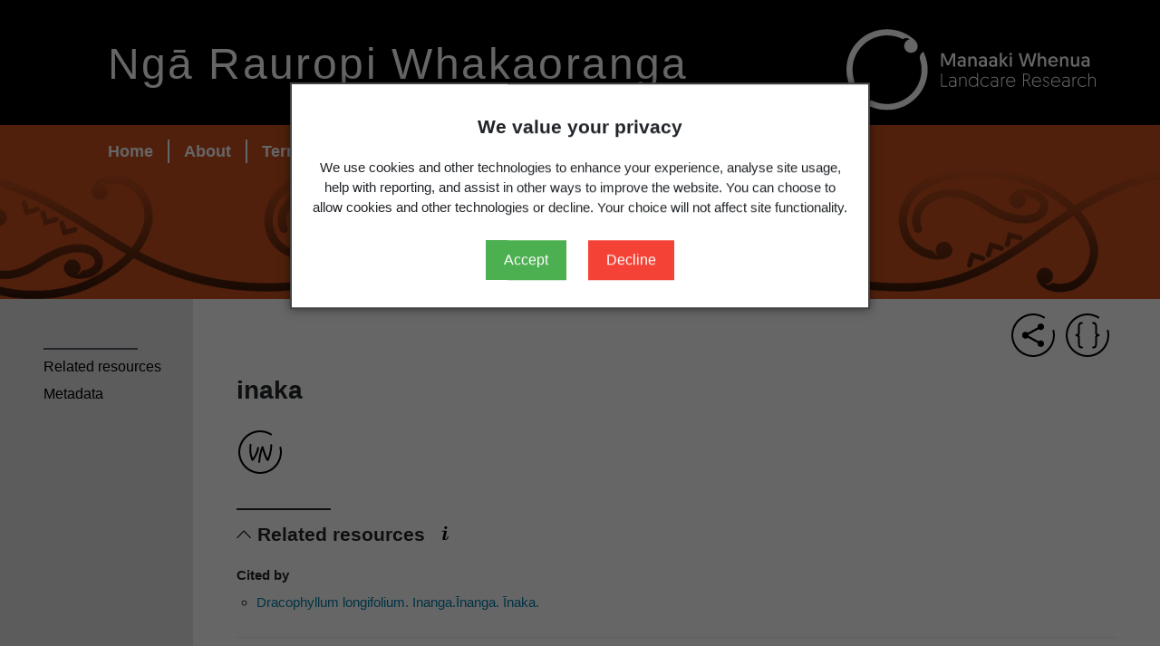

--- FILE ---
content_type: text/html; charset=utf-8
request_url: https://rauropiwhakaoranga.landcareresearch.co.nz/common-names/d8b95f86-0e32-484d-8041-dca3a0a42d27
body_size: 8872
content:
<!DOCTYPE html>
<html lang="en">
<head>
    
        <script type="text/javascript" src="/_content/Biota.Portals.Web.Shared/js/gdpr-functions.js?v=v-qw4i6Si57X31AIN5bx7VxvQC--Ya5Dx15lNr9ehcI"></script>
<script nonce="pNrsMbaXxKa5NhyEZQaxhsvQNPWP6Ix5DJU4wprtaFM=">
    // Allow all Google cookies (primarily Google Analytics) to be set after user gives consent.
    function gdprUserConsented() {
        // Dynamically load gtag.js only after consent
        const gtagScript = document.createElement('script');
        gtagScript.src = 'https://www.googletagmanager.com/gtag/js?id=G-XQ86MFNYWC'; // Global site tag (gtag.js) - Google Analytics
        gtagScript.async = true;

        gtagScript.onload = function () {
            gtag('consent', 'update', {
                ad_storage: 'granted',
                analytics_storage: 'granted',
                ad_user_data: 'granted',
                ad_personalization: 'granted',
            });

            gtag('js', new Date());
            gtag('config', 'G-XQ86MFNYWC', {
                cookie_domain: document.location.hostname,
                cookie_flags: 'max-age=7200;secure;samesite=none'
            });
        }

        document.head.appendChild(gtagScript);
    }
</script>
    

    <title>inaka - Ngā Rauropi Whakaoranga</title>
    <meta charset="utf-8" />
    <meta name="description" content="Information on the use of the vernacular or common name: inaka. Provided through Ngā Rauropi Whakaoranga.">
    <meta name="viewport" content="width=device-width, initial-scale=1.0" />

    <link rel="icon" type="image/x-icon" href="/images/favicon.ico">

    <link rel="stylesheet" href="https://cdn.jsdelivr.net/npm/@splidejs/splide@2.4.21/dist/css/themes/splide-sea-green.min.css" />
    <link href="https://cdn.jsdelivr.net/npm/bootstrap@5.0.2/dist/css/bootstrap.min.css" rel="stylesheet" integrity="sha384-EVSTQN3/azprG1Anm3QDgpJLIm9Nao0Yz1ztcQTwFspd3yD65VohhpuuCOmLASjC" crossorigin="anonymous">
    <link rel="stylesheet" href="https://cdnjs.cloudflare.com/ajax/libs/noUiSlider/14.7.0/nouislider.min.css" integrity="sha512-40vN6DdyQoxRJCw0klEUwZfTTlcwkOLKpP8K8125hy9iF4fi8gPpWZp60qKC6MYAFaond8yQds7cTMVU8eMbgA==" crossorigin="anonymous" />
    <script src="https://cdn.jsdelivr.net/npm/jquery@3.6.0/dist/jquery.min.js" integrity="sha512-894YE6QWD5I59HgZOGReFYm4dnWc1Qt5NtvYSaNcOP+u1T9qYdvdihz0PPSiiqn/+/3e7Jo4EaG7TubfWGUrMQ==" crossorigin="anonymous"></script>
    <script src="https://cdnjs.cloudflare.com/ajax/libs/noUiSlider/14.7.0/nouislider.min.js" integrity="sha512-jWNpWAWx86B/GZV4Qsce63q5jxx/rpWnw812vh0RE+SBIo/mmepwOSQkY2eVQnMuE28pzUEO7ux0a5sJX91g8A==" crossorigin="anonymous"></script>
    <script src="https://cdnjs.cloudflare.com/ajax/libs/wnumb/1.2.0/wNumb.min.js" integrity="sha512-igVQ7hyQVijOUlfg3OmcTZLwYJIBXU63xL9RC12xBHNpmGJAktDnzl9Iw0J4yrSaQtDxTTVlwhY730vphoVqJQ==" crossorigin="anonymous"></script>
    <link rel="stylesheet" type="text/css" href="/_content/Biota.Portals.Web.Shared/css/mwlr.css?v=hP8uwh8tSbyIj58MeZlFZeplqAxfW3aq578yzW61Ft4" />
    <link rel="stylesheet" type="text/css" href="/_content/Biota.Portals.Web.Shared/css/biota.css?v=zQSYjq3jY0-zpmBShicZEq9JSJI3DoeVkAoJP_BSyk0" />
    <link rel="stylesheet" type="text/css" href="/_content/Biota.Portals.Web.Shared/css/table.css?v=u_9VLO1pTIbcuGSRlIfZ956XvVbWkelSbZ2BDzSCAdg" />
    <link rel="stylesheet" type="text/css" href="/_content/Biota.Portals.Web.Shared/css/biota-overrides.css?v=6sUTnlr1cgMWTyPOOtbQyoZ85dEfoOHepnVeXGV_nb8" />
    <link rel="stylesheet" type="text/css" href="/css/mpu.css?v=Fe2B3LRDZ7IOjqKrpHWAMBWGLhJqxAbPXfAq39qksZQ" />
    <link rel="stylesheet" media="print" href="/_content/Biota.Portals.Web.Shared/css/print.css?v=ANkq9EMhbRDT7bwWYLp5-6zcS8xwYeqZ5gxuuu7G7Bk" />
    <link rel="stylesheet" type="text/css" href="/_content/Biota.Portals.Web.Shared/css/gdpr.css?v=qSAPL4w5Rtr_d9UR97Elm37xa-6QUgPHIDTRmoUH3QE" />
</head>
<body>
    <div id="gdpr-overlay"></div>
<div id="gdpr-popup">
    <h3>We value your privacy</h3>
    <p>
        We use cookies and other technologies to enhance your experience, analyse site usage, help with reporting, and assist in other ways to improve the website. You can choose to allow cookies and other technologies or decline. Your choice will not affect site functionality.
    </p>
    <button class="accept-decision" id="accept-decision-button">Accept</button>
    <button class="decline-decision" id="decline-decision-button">Decline</button>
</div>
    <div class="container-fluid">
        <header id="header" class="row pt-4 pb-3">
            <div class="offset-md-1 col-md-7 mw-100 me-5 pe-5">
                <div class="page-header ps-0 pt-3">
                    <a href="/" class="page-title"><h1>Ngā Rauropi Whakaoranga</h1></a>
                </div>
            </div>
            <div class="logo-wrapper col-md-3 mw-100">
                <a href="https://www.landcareresearch.co.nz/" target="_blank">
                    <picture>
                        <source media="(min-width:768px)" alt="Manaaki Whenua - Landcare Research" title="Manaaki Whenua - Landcare Research" srcset="/_content/Biota.Portals.Web.Shared/images/mwlr-logo-landscape-275-white.svg" class="float-end pt-0">
                        <img alt="Manaaki Whenua - Landcare Research" title="Manaaki Whenua - Landcare Research" src="/_content/Biota.Portals.Web.Shared/images/mwlr-logo-landscape-233-white.svg" class="float-end pt-2">
                    </picture>
                </a>
            </div>
        </header>

        <div id="page-body">
            



<div class="row d-print-none">
    <div class="col other-nav-search">
        


<div class="row ps-0 d-print-none">
    <div class="col-md-10 offset-md-1">
        <ul class="nav mt-3">
            <li class="nav-item">
                <a class="nav-link " href="/">Home</a>
            </li>
            <li class="nav-item">
                <a class="nav-link " href="/about">About</a>
            </li>
            <li class="nav-item">
                <a class="nav-link " href="/terms-of-use">Terms of use</a>
            </li>
            <li class="nav-item dropdown">
                <a class="nav-link dropdown-toggle" href="#" role="button" data-bs-toggle="dropdown" aria-expanded="false">
                    Related resources
                </a>
                <ul class="dropdown-menu">
                        <li><a class="dropdown-item" href="https://www.landcareresearch.co.nz/tools-and-resources/collections/" target="_blank">Biological Collections</a></li>
                        <li><a class="dropdown-item" href="https://biotanz.landcareresearch.co.nz/" target="_blank">Biota of New Zealand</a></li>
                        <li><a class="dropdown-item" href="https://www.nzflora.info/" target="_blank">Electronic Flora of New Zealand</a></li>
                        <li><a class="dropdown-item" href="https://floraseries.landcareresearch.co.nz/" target="_blank">Flora of New Zealand Series</a></li>
                        <li><a class="dropdown-item" href="https://www.landcareresearch.co.nz/tools-and-resources/identification" target="_blank">Identification tools</a></li>
                        <li><a class="dropdown-item" href="https://interestinginsects.landcareresearch.co.nz/" target="_blank">Interesting Insects</a></li>
                        <li><a class="dropdown-item" href="https://scd.landcareresearch.co.nz/" target="_blank">Systematics Collection Data</a></li>
                </ul>
            </li>
        </ul>
    </div>
</div>


        <div class="row pb-4 search-row">
            


<div class="col-6 offset-3 d-print-none">
    <form id="form" class="align-items-center" method="get" autocomplete="off" action="/search">
        <div class="input-group input-group-lg">
            <input class="form-control" type="text" placeholder="Search Ngā Rauropi Whakaoranga..." aria-label="Enter search term" name="query" id="query" value="" autocomplete="off">
            <button id="search-button" type="submit" form="form" title="Search" class="btn btn-dark btn-sm search-svg-button" aria-label="Search Ngā Rauropi Whakaoranga">
                <img class="search-svg-icon" alt="Click to search" title="Click to search" src="/_content/Biota.Portals.Web.Shared/images/icons/svg/search-icon-white.svg" />
            </button>
            <a target="_blank" title="Search help" class="btn btn-dark btn-sm search-svg-button" style="border-left: white 1px solid;" aria-label="Search help" href="/search-syntax">
                <img style="padding-top: 3px;" class="search-svg-icon" alt="Click for help" title="Click for help" src="/_content/Biota.Portals.Web.Shared/images/icons/svg/help-icon-white.svg" />
            </a>
        </div>
    </form>
</div>

        </div>
    </div>
</div>


<div class="row" id="detail-page">
    <div class="col-12 col-lg-10 pt-3 ps-5 pb-5 pe-5 detail-page order-1 order-lg-2">
        

<div id="action-icons" class="row d-print-none">
    <div class="col pb-2">
        <div class="float-end">
            <img class="me-2 clickable" data-bs-toggle="modal" data-bs-target="#shareModal" alt="Copy a link to this page" title="Copy a link to this page" src="/_content/Biota.Portals.Web.Shared/images/icons/share-icon-48.png" />
            <img class="me-2 clickable" data-bs-toggle="modal" data-bs-target="#citationModal" alt="Cite this record" title="Cite this record" src="/_content/Biota.Portals.Web.Shared/images/icons/cite-icon-48.png" />
        </div>
    </div>
</div>
        <div class="details-page-content">
            <div id="section-head">

<div class="row">
    <div class="col">
        <h2>inaka</h2>
    </div>
</div>



<div id="inline-icons" class="row">
    <div class="col-md-12 pb-4 pt-1">

            <div class="inline-icons">
                <img alt="Common name document" title="Common name document" src="/_content/Biota.Portals.Web.Shared/images/icons/document-class-vernacular-name-icon-48.png" />
            </div>
    </div>
</div>
            </div>
            <div id="section-body">

    <div id="section-relatedresources" data-label="Related resources" aria-labelledby="section-relatedresources-label">
        


    <div class="heading-divider"></div>
    <div class="clickable toggle-visibility" data-collapse-id="#section-relatedresources-content">
        <h3 id="section-relatedresources-label">
            <img class="sub-heading-caret-margin d-print-none collapsible" alt="Click to collapse" title="Click to collapse" src="/_content/Biota.Portals.Web.Shared/images/icons/collapse-icon-16.png" />
            <img class="sub-heading-caret-margin d-print-none collapsible" style="display: none;" alt="Click to expand" title="Click to expand" src="/_content/Biota.Portals.Web.Shared/images/icons/expand-icon-16.png" />
            Related resources
            <img class="d-print-none img-vertical-centering field-group-info ms-2" data-title="Related resources" data-field-group-id="f02e9926-88fa-494e-a154-16b375c29dc2" data-type="field-groups" alt="Info" title="Info" src="/_content/Biota.Portals.Web.Shared/images/icons/information-icon-16.png" />
        </h3>
    </div>

        <div id="section-relatedresources-content" class="pb-2">
                <div class="form-group row-separation mb-2">
                    <div class="row mb-0">
                        <div class="col"><label>Cited by</label></div>
                    </div>
                    <div class="row mb-0">
                        <div class="col ms-3">
                            <ul class="multi-column-container col-count-md-2">
                                    <li><a href="/related-items/7e2832b1-51b1-4776-9794-a8c4162db153">Dracophyllum longifolium. Inanga.&#x12A;nanga. &#x12A;naka.</a></li>
                            </ul>
                        </div>
                    </div>
                </div>
        </div>
    </div>

    <div id="section-metadata" data-label="Metadata" aria-labelledby="section-metadata-label">
        


    <div class="heading-divider"></div>
    <div class="clickable toggle-visibility" data-collapse-id="#section-metadata-content">
        <h3 id="section-metadata-label">
            <img class="sub-heading-caret-margin d-print-none collapsible" alt="Click to collapse" title="Click to collapse" src="/_content/Biota.Portals.Web.Shared/images/icons/collapse-icon-16.png" />
            <img class="sub-heading-caret-margin d-print-none collapsible" style="display: none;" alt="Click to expand" title="Click to expand" src="/_content/Biota.Portals.Web.Shared/images/icons/expand-icon-16.png" />
            Metadata
            <img class="d-print-none img-vertical-centering field-group-info ms-2" data-title="Metadata" data-field-group-id="cb7903ff-fa11-40ae-86f2-596131c2a924" data-type="field-groups" alt="Info" title="Info" src="/_content/Biota.Portals.Web.Shared/images/icons/information-icon-16.png" />
        </h3>
    </div>

        <div id="section-metadata-content" class="pb-2">
                    <div class="form-group row">
                        <label class="col-sm-4 col-lg-3">
                            Record id
                        </label>
                        <div class="col-sm-8 col-lg-9">
                            
d8b95f86-0e32-484d-8041-dca3a0a42d27

                        </div>
                    </div>
                    <div class="form-group row">
                        <label class="col-sm-4 col-lg-3">
                            Record class
                        </label>
                        <div class="col-sm-8 col-lg-9">
                            
common name

                        </div>
                    </div>
                    <div class="form-group row">
                        <label class="col-sm-4 col-lg-3">
                            Date added
                        </label>
                        <div class="col-sm-8 col-lg-9">
                            
25 June 2007

                        </div>
                    </div>
                    <div class="form-group row">
                        <label class="col-sm-4 col-lg-3">
                            Date last updated
                        </label>
                        <div class="col-sm-8 col-lg-9">
                            
30 October 2023

                        </div>
                    </div>
        </div>
    </div>
            </div>
        </div>
    </div>
    
<div class="col-12 col-lg-2 sidebar-other ps-sm-5 pt-3 pb-5 order-2 order-lg-1 d-print-none">
    <div class="sticky-top">
        <div id="side-bar-navigation">
            <div class="heading-divider mt-4">&nbsp;</div>
            <div id="side-bar-navigation-content"></div>
            <script type="text/javascript" nonce="pNrsMbaXxKa5NhyEZQaxhsvQNPWP6Ix5DJU4wprtaFM=">
                $(document).ready(function () {
                    $("#section-body > div").each((index, elem) => {
                        $("#side-bar-navigation-content").append("<div class='sidebar-item'><a class='expand-item' href='#" + elem.id + "' data-elem-id='#" + elem.id + "'>" + $("#" + elem.id).data('label') + "</a></div>");
                    });
                });
            </script>
        </div>
    </div>
</div>

</div>


<script type="text/javascript" nonce="pNrsMbaXxKa5NhyEZQaxhsvQNPWP6Ix5DJU4wprtaFM=">
    $(document).ready(function () {
        $('#citationModal').on('shown.bs.modal', function () {
            $("#copyCitation").text('Copy');
            $.ajax({
                url: "/common%20name/d8b95f86-0e32-484d-8041-dca3a0a42d27/citation?citationTypeProcessId=1590c411-c43a-4996-b3b9-ec44ac896b21",
                type: "get",
                success: function (response) {
                    $("#citation").html(response);
                },
                error: function (xhr, status, error) {
                    $("#citation").html("There was an error loading the citation.");
                }
            });
        })
    });
</script>


        </div>
    </div>

    

<div id="back-to-top">
    <a href="#">
        <div class="back-to-top">
            <div>
                <img class="top-image" alt="Click to go back to the top of the page" title="Click to go back to the top of the page" src="/_content/Biota.Portals.Web.Shared/images/icons/top-white-50px.png" />
            </div>
            <div>
                <strong>Top</strong>
            </div>
        </div>
    </a>
</div>
    <div id="shareModal" class="modal fade" tabindex="-1">
    <div class="modal-dialog">
        <div class="modal-content">
            <div class="modal-header">
                <h4 class="modal-title mt-1">Share</h4>
                <button type="button" class="btn-close" data-bs-dismiss="modal" aria-label="Close"></button>
            </div>
            <div class="modal-body">
                <div id="copyUrlMessage" class="invisible mb-2 alert-error">Error copying URL.</div>
                <div class="input-group mb-3">
                    <input type="text" id="url" class="form-control" placeholder="URL" aria-label="URL" aria-describedby="URL">
                    <span class="input-group-text clickable" id="copyUrl">Copy</span>
                </div>
            </div>
            <div class="modal-footer">
                <button type="button" class="btn btn-default" data-bs-dismiss="modal">Close</button>
            </div>
        </div>
    </div>
</div>

<div id="citationModal" class="modal fade" role="dialog" tabindex="-1">
    <div class="modal-dialog">
        <div class="modal-content">
            <div class="modal-header">
                <h4 class="modal-title mt-1">Citation</h4>
                <button type="button" class="btn-close" data-bs-dismiss="modal" aria-label="Close"></button>
            </div>
            <div class="modal-body">
                <div id="copyCitationMessage" class="invisible mb-2 alert-error">Error copying citation.</div>
                <div class="form-group mb-3">
                    <div id="citation" rows="5" aria-label="Citation" aria-describedby="Citation"></div>
                    <div class="clickable float-end mt-3">
                        <span class="input-group-text clickable" id="copyCitation">Copy</span>
                    </div>
                </div>
            </div>
            <div class="modal-footer">
                <button type="button" class="btn btn-default" data-bs-dismiss="modal">Close</button>
            </div>
        </div>
    </div>
</div>

<div id="rangeSliderErrorModal" class="modal fade" role="dialog" tabindex="-1">
    <div class="modal-dialog">
        <div class="modal-content">
            <div class="modal-header">
                <h4 class="modal-title">Error</h4>
                <button type="button" class="btn-close" data-bs-dismiss="modal" aria-label="Close"></button>
            </div>
            <div class="modal-body">
                <p>The value you have selected falls outside of either the minimum or maximum range allowed.</p>
                <p id="valid-range"></p>
                <p>Please try again.</p>
            </div>
            <div class="modal-footer">
                <button type="button" class="btn btn-default" data-bs-dismiss="modal">Close</button>
            </div>
        </div>
    </div>
</div>

<div id="dynamicModal" class="modal fade" role="dialog" tabindex="-1">
    <div class="modal-dialog">
        <div class="modal-content">
            <div class="modal-header">
                <h4 class="modal-title"></h4>
                <button type="button" class="btn-close" data-bs-dismiss="modal" aria-label="Close"></button>
            </div>
            <div class="modal-body"></div>
            <div class="modal-footer">
                <button type="button" class="btn btn-default" data-bs-dismiss="modal">Close</button>
            </div>
        </div>
    </div>
</div>
    

<footer class="py-5 mh-100 ps-sm-4 pe-4">
    <div class="row d-print-none">
        <div class="col-md-2 offset-md-1 mw-100">
            <h3>General</h3>
            <ul class="text-start list-inline">
                <li><a href="https://www.landcareresearch.co.nz/" target="_blank">Manaaki Whenua</a></li>
                <li><a href="/privacy">Privacy policy</a></li>
                <li><a href="/terms-of-use">Terms of use</a></li>
            </ul>
        </div>
        <div class="col-md-3 ms-md-5 mw-100">
            <h3>Contact details</h3>
            <ul class="text-start list-inline">
                <li>
                    <img class="contact-svg-icon me-2 img-vertical-centering" alt="Contact phone icon" title="Contact phone icon" src="/_content/Biota.Portals.Web.Shared/images/icons/svg/phone-icon-white.svg" />
                    +64 3 321 9999
                </li>
                <li>
                    <img class="contact-svg-icon me-2 img-vertical-centering" alt="Contact email icon" title="Contact email icon" src="/_content/Biota.Portals.Web.Shared/images/icons/svg/email-icon-white.svg" />
                    <a href="mailto:RauropiWhakaoranga@landcareresearch.co.nz?subject=Contact%20us%20-%20Rauropi%20Whakaoranga">RauropiWhakaoranga@landcareresearch.co.nz</a>
                </li>
                <li>
                    <img class="contact-svg-icon me-2 img-vertical-centering" alt="Contact address icon" title="Contact address icon" src="/_content/Biota.Portals.Web.Shared/images/icons/svg/phyical-address-icon-white.svg" />
                    PO Box 69040, Lincoln, New Zealand
                </li>
            </ul>
        </div>
        <div class="col-md-2 ms-md-5">
            <h3>Using the portal</h3>
            <ul class="text-start list-inline">
                <li><a href="/getting-started">Getting started</a></li>
                <li><a href="/about">About</a></li>
                <li><a href="/faq">FAQ</a></li>
                <li><a href="/help">Help</a></li>
                <li><a href="/search-syntax">Search syntax</a></li>
            </ul>
        </div>
        <div class="col-md-2 ms-md-5">
            <h3>Ethnobiology data</h3>
            <ul class="text-start list-inline">
                <li><a href="/field-definitions">Field definitions</a></li>
                <li><a href="/glossary">Glossary</a></li>
            </ul>
        </div>
    </div>
    <div class="row pt-5">
        <div class="col-md-10 offset-md-1">
            © Manaaki Whenua – Landcare Research 2026
        </div>
    </div>
    <div class="row pt-0 d-print-none">
        <div class="col-md-10 offset-md-1">
            Version 1.4.0-build-1836-main+bfdf07bba866d46eb9e4e2ae38f41685d80107b5
        </div>
    </div>
</footer>

    

<div id="imageModal" class="modal fade" tabindex="-1" role="dialog" aria-labelledby="imageModalTitle" aria-hidden="true">
    <div class="modal-dialog modal-dialog-centered image-modal-dialog" role="document">
        <div class="modal-content">
            <div class="modal-header">
                <h5 class="modal-title m-0" id="imageModalTitle">Ng&#x101; Rauropi Whakaoranga</h5>
                <button type="button" class="btn-close" data-bs-dismiss="modal" aria-label="Close"></button>
            </div>
            <div class="modal-body image-modal-body">
                <button id="nextImageModalBtn" class="large-img-modal-arrow modal-arrow-right" type="button"><img src="/_content/Biota.Portals.Web.Shared/images/icons/svg/splide-arrow.svg" /></button>
                <button id="previousImageModalBtn" class="large-img-modal-arrow modal-arrow-left" type="button"><img style="transform: scaleX(-1);" src="/_content/Biota.Portals.Web.Shared/images/icons/svg/splide-arrow.svg" /></button>
                <img id="modalImage" class="img-fluid image-modal-img" src="" />
            </div>
            <div id="modalImageMetadata" class="modal-footer image-modal-footer">
                <span id="modalImageCaption" class="float-start"></span>
                <div class="clearfix m-0"></div>
                <span id="modalImageAttribution" class="float-end"></span>
            </div>
        </div>
    </div>
</div>

<div id="imageModalFromGallery" class="modal fade" tabindex="-1" role="dialog" aria-labelledby="imageModalFromGalleryTitle" aria-hidden="true" style="z-index: 1200">
    <div class="modal-dialog modal-dialog-centered image-modal-dialog" role="document">
        <div class="modal-content">
            <div class="modal-header">
                <h5 class="modal-title m-0" id="imageModalFromGalleryTitle">Ng&#x101; Rauropi Whakaoranga</h5>
                <button type="button" class="btn-close" data-bs-dismiss="modal" aria-label="Close"></button>
            </div>
            <div class="modal-body image-modal-body">
                <img id="modalImageFromGallery" class="img-fluid image-modal-img" src="" />
            </div>
            <div id="modalImageFromGalleryMetadata" class="modal-footer image-modal-footer">
                <span id="modalImageFromGalleryCaption" class="float-start"></span>
                <div class="clearfix m-0"></div>
                <span id="modalImageFromGalleryAttribution" class="float-end"></span>
            </div>
        </div>
    </div>
</div>

    <script src="https://cdn.jsdelivr.net/npm/bootstrap@5.0.2/dist/js/bootstrap.bundle.min.js" integrity="sha512-72WD92hLs7T5FAXn3vkNZflWG6pglUDDpm87TeQmfSg8KnrymL2G30R7as4FmTwhgu9H7eSzDCX3mjitSecKnw==" crossorigin="anonymous"></script>
    <script src="https://cdn.jsdelivr.net/npm/@splidejs/splide@2.4.21/dist/js/splide.min.js" integrity="sha512-AXCK6flWU3k7e+78hcZM+elMxbpq+M93sMBjHY6HzncKCDdAXDY4ATPTuMjAcAqq2dM2YsEfA6pPl9+vKvJDMw==" crossorigin="anonymous"></script>
    <script type="text/javascript" src="/_content/Biota.Portals.Web.Shared/js/general-functions.js?v=SvYfLTkXUw8hb9GXW520n0iKSwbrqa2dOkaEWE6lalE"></script>

    
    <script src="/_content/Biota.Portals.Web.Shared/js/image-functions.js?v=i1_PCMPnsKtW0m7lmCEHb5D4NQNghqA1OJt6g369odE"></script>


    <script type="text/javascript" nonce="pNrsMbaXxKa5NhyEZQaxhsvQNPWP6Ix5DJU4wprtaFM=">
        var returnUrl = null;
        var downloadRecordCount = 0;

        function updateMessages(result) {
            var message = "";
            if (!result.Information == "") {
                var message = "<p><span class='label label-success'><i class='icon-ok icon-white'></i></span> " + result.Information + "</p>";
            }
            $('#message').html(message);

            var errorMessage = "";
            if (!result.Error == "") {
                var errorMessage = "<p><span class='label label-important'><i class='icon-ban-circle icon-white'></i></span> " + result.Error + "</p>";
            }
            $('#error').html(errorMessage);
        }

        function goToReturnUrl() {
            if (returnUrl != null) {
                window.location = returnUrl;
            }
        }

        $('#search-button').click(function () {
            if ($.trim($("#query").val()) === "") {
                return false;
            }
        });

        $('#shareModal').on('shown.bs.modal', function () {
            let url = '';

            if (location.href.includes('search')) {
                url = location.href;
            } else {
                url = location.href.split('?')[0];
            }

            $("#url").val(url);
            $("#copyUrl").text('Copy');
        })

        function copyUrl() {
            navigator.clipboard.writeText($("#url").val())
                .then(() => {
                    $("#copyUrl").text('Copied');
                })
                .catch((error) => {
                    $('#copyUrlMessage').removeClass('invisible');
                    $('#copyUrlMessage').addClass('visible');
                    console.log(`Error copying URL: ${error}`);
                })
        }

        function copyCitation() {
            navigator.clipboard.writeText($("#citation").text())
                .then(() => {
                    $("#copyCitation").text('Copied');
                })
                .catch((error) => {
                    $('#copyCitationMessage').removeClass('invisible');
                    $('#copyCitationMessage').addClass('visible');
                    console.log(`Error copying citation: ${error}`);
                })
        }
    </script>
</body>
</html>


--- FILE ---
content_type: text/css
request_url: https://rauropiwhakaoranga.landcareresearch.co.nz/css/mpu.css?v=Fe2B3LRDZ7IOjqKrpHWAMBWGLhJqxAbPXfAq39qksZQ
body_size: 879
content:
:root {
    /* Core colours */
    --core-black: #000000;
    --core-white: #ffffff;
    --core-yellow: #c8511f;
    --core-side-menu: #e9e8e7;
    --core-side-menu-hilite: #bbb9b7;
    /* Secondary yellow colours */
    --secondary-yellow: #dc7d1f;
    /* Secondary grey colours */
    --secondary-grey-1: #21201f;
    --secondary-grey-2: #3b3a38;
    --secondary-grey-3: #555351;
    --secondary-grey-4: #706d69;
    --secondary-grey-5: #8a8683;
    --secondary-grey-6: #a2a09d;
    --secondary-grey-7: #bbb9b7;
    --secondary-grey-8: #d4d2d1;
    --secondary-grey-9: #ececeb;
}

/**************** COLOURS ***************/
.splide__arrow svg {
    fill: var(--secondary-yellow);
}

    .splide__arrow svg:hover {
        fill: var(--core-yellow);
    }

.splide--nav > .splide__track > .splide__list > .splide__slide.is-active {
    border-color: var(--secondary-yellow);
}

.noUi-connect {
    background: var(--secondary-yellow);
}

.large-img-modal-arrow {
    background-color: rgba(0,0,0,0.48);
}

    .large-img-modal-arrow:hover {
        background-color: rgba(0,0,0,0.32);
    }

    .large-img-modal-arrow img {
        filter: invert(100%) sepia(100%) saturate(0%) hue-rotate(288deg) brightness(102%) contrast(102%);
    }


/***************** STYLING ************/
.home-nav-search {
    height: 15.125rem;
    background: url(../images/kowhaiwhai.png) repeat-x bottom, url(../images/home-banner.jpg) no-repeat right bottom;
    background-size: 700px auto, auto;
}

    .home-nav-search .search-row {
        margin-top: 3em;
    }

.other-nav-search {
    background: url(../images/kowhaiwhai.png) repeat-x bottom, var(--core-yellow);
    background-size: 700px auto, auto;
    height: 12rem;
}

.sub-heading {
    padding-bottom: 0.75em;
}

--- FILE ---
content_type: text/css
request_url: https://rauropiwhakaoranga.landcareresearch.co.nz/_content/Biota.Portals.Web.Shared/css/gdpr.css?v=qSAPL4w5Rtr_d9UR97Elm37xa-6QUgPHIDTRmoUH3QE
body_size: 530
content:
#gdpr-popup {
    display: none;
    position: fixed;
    top: 30%;
    left: 50%;
    transform: translate(-50%, -50%);
    background: white;
    border: 2px solid #444;
    padding: 20px;
    text-align: center;
    box-shadow: 0 0 10px rgba(0,0,0,0.5);
    border-radius: 0px;
    z-index: 1000;
}

#gdpr-overlay {
    display: none;
    position: fixed;
    top: 0;
    left: 0;
    width: 100%;
    height: 100%;
    background: rgba(0,0,0,0.6);
    z-index: 999;
}

.accept-decision, .decline-decision {
    margin: 10px;
    padding: 10px 20px;
    font-size: 16px;
    border: none;
    border-radius: 0px;
    cursor: pointer;
    color: white;
}

.accept-decision {
    background-color: #4CAF50;
}

.decline-decision {
    background-color: #f44336;
}


--- FILE ---
content_type: text/css
request_url: https://rauropiwhakaoranga.landcareresearch.co.nz/_content/Biota.Portals.Web.Shared/css/print.css?v=ANkq9EMhbRDT7bwWYLp5-6zcS8xwYeqZ5gxuuu7G7Bk
body_size: 562
content:
h1, #copy-right {
    color: black;
}

#copy-right {
    padding: 0px;
}

#copy-right div {
    margin: 0px;
}

.page-content-wrapper {
    margin: 0px;
    padding: 0px;
    /* not currently working */
}

.logo-wrapper { /* this doesn't appear to actually be used as the logo is not present during print. TODO: to review in a future sprint */
    background-color: lightgrey;
    display: block;
}

/* a::after {
    content: " (" attr(href) ") ";
} */

a, a:visited {
    text-decoration: none !important;
    color: black;
}


/* https://jsfiddle.net/devnull/qyroxexv/ */
#page-content {
    display: flex;
    flex-flow: column;
}

#section-head {
    order: 100;
}

--- FILE ---
content_type: text/javascript
request_url: https://rauropiwhakaoranga.landcareresearch.co.nz/_content/Biota.Portals.Web.Shared/js/general-functions.js?v=SvYfLTkXUw8hb9GXW520n0iKSwbrqa2dOkaEWE6lalE
body_size: 1342
content:
/*
    General JS to appear on every page.
*/

$(document).ready(function () {
    $("#back-to-top").hide();

    if ($("#page-body").offset() != undefined) {
        var topOfOthDiv = $("#page-body").offset().top + 200;
        $(window).scroll(function () {
            if ($(window).scrollTop() > topOfOthDiv) {
                $("#back-to-top").fadeIn(250);
            } else {
                $("#back-to-top").fadeOut(250);
            }
        });
    }

    $('.modal').on("hidden.bs.modal", function (e) {
        if ($('.modal:visible').length) {
            $('body').addClass('modal-open');
        }
    });

    $(document).on("click", ".toggle-visibility", function () {
        toggleVisibility(this, $(this).attr("data-collapse-id"));
    });
    //TODO: unique to BiotaNZ
    $("body").on("click", function () {
        $(".link-view").fadeOut("fast");
    });

    //TODO: unique to BiotaNZ
    $(document).on("click", ".toggle-link-view", function () {
        $($(this).attr("data-collapse-id")).fadeToggle("fast");
    });

    $("img.loading-img").on("load", function () {
        $("img.loading-img").parent().css('visibility', 'visible');
    });

    $("#showButton").on("click", function () {
        showMoreLessButtonClick();
    });

    $(document).on("click", ".image-gallery-hyperlink", function () {
        getGalleryImageSrcAndCaption($(this).attr("data-image-url"), $(this).attr("data-image-caption"), $(this).attr("title"), $(this).attr("data-image-attribution"));
    });

    $("#copyUrl").on("click", function () {
        copyUrl();
    });

    $("#copyCitation").on("click", function () {
        copyCitation();
    });

    $(document).on("click", ".expand-item", function () {
        expandItem(this, $(this).attr("data-elem-id"));
    });

    //TODO: unique to BiotaNZ
    $("#close-redirect-message").on("click", function () {
        $("#redirect-message").slideToggle("fast");
    });

    $(document).on("click", ".field-group-info", function (e) {
        var url = `${window.location.origin}/${$(this).attr("data-type")}/${$(this).attr("data-field-group-id")}/definition`;
        updateDynamicModalMessage($(this).attr("data-title"), url);
        e.stopPropagation();
    });
});

function toggleVisibility(el, collapsibleItem) {
    $(collapsibleItem).slideToggle("fast");
    $(el).find('img.collapsible').toggle();
}

function expandItem(el, id) {
    if ($(id + "-content").is(":hidden")) {
        $(id + "-content").slideToggle("fast");
        $(id + "-label").find('img').toggle();
    }
}

function updateDynamicModalMessage(title, url) {
    event.stopPropagation();
    $.ajax({
        url: url,
        type: "get",
        success: function (response) {
            showMessageModal(title, response);
        },
        error: function (xhr, status, error) {
            showErrorModal('There was a problem getting help information about this filter.');
        }
    });
}

function showMessageModal(title, message) {
    $("#dynamicModal .modal-title").html(title);
    console.log("here");
    $("#dynamicModal .modal-body").html(message);
    $('#dynamicModal').modal('show');
}

function showErrorModal(message) {
    showMessageModal('Error', message);
}

--- FILE ---
content_type: image/svg+xml
request_url: https://rauropiwhakaoranga.landcareresearch.co.nz/_content/Biota.Portals.Web.Shared/images/icons/svg/phone-icon-white.svg
body_size: 683
content:
<svg id="Layer_1" data-name="Layer 1" xmlns="http://www.w3.org/2000/svg" viewBox="0 0 48 48"><defs><style>.cls-1,.cls-2{fill:none;stroke:#FFF;stroke-miterlimit:10;}.cls-1{stroke-linecap:round;stroke-width:2.03px;}.cls-2{stroke-width:2.03px;}</style></defs><path class="cls-1" d="M46.34,18.81A22.93,22.93,0,1,1,1.66,29.19,22.93,22.93,0,0,1,36.12,4.54"/><path class="cls-2" d="M31,26.45l-2,2.29c-.83.92-2,.2-4.3-1.44A33,33,0,0,1,19.8,23c-1.09-1.2-2.06-2.46-1.19-3.44l2-2.32h0a1,1,0,0,0-.09-1.41h0L15.1,11.05a1,1,0,0,0-1.41.09l-2,2.32c-.87,1.25-5.06,9.75,4.49,18.44,10,9.11,18.44,4,19.46,2.8l2-2.27A1,1,0,0,0,37.61,31h0l-5.24-4.64A1,1,0,0,0,31,26.45Z"/></svg>

--- FILE ---
content_type: image/svg+xml
request_url: https://rauropiwhakaoranga.landcareresearch.co.nz/_content/Biota.Portals.Web.Shared/images/icons/svg/help-icon-white.svg
body_size: 686
content:
<svg id="Layer_1" data-name="Layer 1" xmlns="http://www.w3.org/2000/svg" viewBox="0 0 48 48"><defs><style>.cls-1{fill:none;stroke:#FFF;stroke-linecap:round;stroke-miterlimit:10;stroke-width:2.03px;}.cls-2{fill:#FFF;}</style></defs><path class="cls-1" d="M46.34,18.81A22.93,22.93,0,1,1,1.66,29.19,22.93,22.93,0,0,1,36.12,4.54"/><path class="cls-2" d="M21.75,28.76c0-4.9,6.26-6.09,6.26-10.8a4,4,0,0,0-4.32-4.21,4.39,4.39,0,0,0-3.87,2.07,1.27,1.27,0,0,1-1.6.45h0a1.29,1.29,0,0,1-.59-1.8,6.86,6.86,0,0,1,6.14-3.35c4.5,0,7.23,2.88,7.23,6.73,0,5.87-6.44,7-6.44,11v.18a1.41,1.41,0,0,1-1.41,1.4h0a1.4,1.4,0,0,1-1.4-1.4Zm1.48,4.46a2,2,0,0,1,0,4,2,2,0,1,1,0-4Z"/></svg>